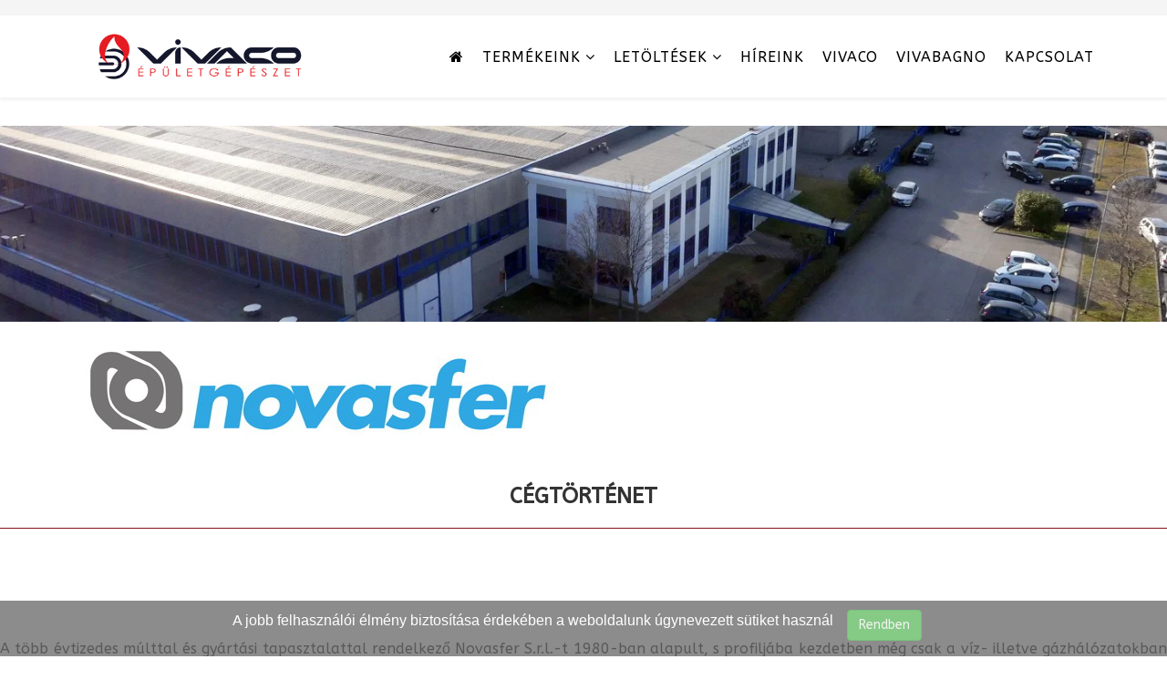

--- FILE ---
content_type: text/html; charset=utf-8
request_url: http://www.vivaco.hu/novasfer-cegtortenet
body_size: 6886
content:
<!DOCTYPE html>
<html xmlns="http://www.w3.org/1999/xhtml" xml:lang="hu-hu" lang="hu-hu" dir="ltr">
    <head>
        <meta http-equiv="X-UA-Compatible" content="IE=edge">
        <meta name="viewport" content="width=device-width, initial-scale=1">
                <!-- head -->
        <base href="http://www.vivaco.hu/novasfer-cegtortenet" />
	<meta http-equiv="content-type" content="text/html; charset=utf-8" />
	<meta name="description" content="Vivaco Épületgépészeti Kft. Budapest" />
	<meta name="generator" content="Joomla! - Open Source Content Management" />
	<title>Novasfer cégtörténet</title>
	<link href="/images/fav_vivaco.png" rel="shortcut icon" type="image/vnd.microsoft.icon" />
	<link href="http://www.vivaco.hu/component/search/?Itemid=681&amp;format=opensearch" rel="search" title="Keresés Vivaco" type="application/opensearchdescription+xml" />
	<link href="/components/com_sppagebuilder/assets/css/font-awesome-5.min.css" rel="stylesheet" type="text/css" />
	<link href="/components/com_sppagebuilder/assets/css/font-awesome-v4-shims.css" rel="stylesheet" type="text/css" />
	<link href="/components/com_sppagebuilder/assets/css/animate.min.css" rel="stylesheet" type="text/css" />
	<link href="/components/com_sppagebuilder/assets/css/sppagebuilder.css" rel="stylesheet" type="text/css" />
	<link href="/components/com_sppagebuilder/assets/css/sppagecontainer.css" rel="stylesheet" type="text/css" />
	<link href="/components/com_sppagebuilder/assets/css/magnific-popup.css" rel="stylesheet" type="text/css" />
	<link href="//fonts.googleapis.com/css?family=ABeeZee:regular,italic&amp;subset=latin" rel="stylesheet" type="text/css" />
	<link href="/templates/shaper_helix3/css/bootstrap.min.css" rel="stylesheet" type="text/css" />
	<link href="/templates/shaper_helix3/css/font-awesome.min.css" rel="stylesheet" type="text/css" />
	<link href="/templates/shaper_helix3/css/legacy.css" rel="stylesheet" type="text/css" />
	<link href="/templates/shaper_helix3/css/template.css" rel="stylesheet" type="text/css" />
	<link href="/templates/shaper_helix3/css/presets/preset4.css" rel="stylesheet" type="text/css" class="preset" />
	<link href="/plugins/system/helix3/assets/css/pagebuilder.css" rel="stylesheet" type="text/css" />
	<link href="/templates/shaper_helix3/css/frontend-edit.css" rel="stylesheet" type="text/css" />
	<link href="http://www.vivaco.hu/plugins/system/fmalertcookies/assets/css/bootstrap.min.css" rel="stylesheet" type="text/css" />
	<link href="http://www.vivaco.hu/plugins/system/fmalertcookies/assets/css/custom.css" rel="stylesheet" type="text/css" />
	<style type="text/css">
#sppb-addon-1591085911 .sppb-empty-space {height:30px;}#sppb-addon-1591085917 .sppb-empty-space {height:25px;}#sppb-addon-wrapper-1591085910167 {margin:0px 0px 0px 0px;}#sppb-addon-1591085910167 {box-shadow:0 0 0 0 #ffffff;}@media (min-width:768px) and (max-width:991px) {#sppb-addon-wrapper-1591085910167 {margin-top:0px;margin-right:0px;margin-bottom:20px;margin-left:0px;}}@media (max-width:767px) {#sppb-addon-wrapper-1591085910167 {margin-top:0px;margin-right:0px;margin-bottom:10px;margin-left:0px;}}#sppb-addon-1591085919 .sppb-divider {margin-top:20px;margin-bottom:20px;border-bottom-width:1px;border-bottom-style:solid;border-bottom-color:#7e1416;}@media (min-width:768px) and (max-width:991px) {#sppb-addon-1591085919 .sppb-divider {margin-top:30px;margin-bottom:30px;}}@media (max-width:767px) {#sppb-addon-1591085919 .sppb-divider {margin-top:30px;margin-bottom:30px;}}#sppb-addon-1591085920 .sppb-empty-space {height:100px;}#sppb-addon-1591086038354 .sppb-empty-space {height:40px;}#sppb-addon-1591085926 .sppb-empty-space {height:40px;}#sppb-addon-1591085930 .sppb-empty-space {height:40px;}#sppb-addon-1591085932 .sppb-empty-space {height:60px;}#sppb-addon-1591086038359 .sppb-empty-space {height:40px;}#sppb-addon-1591085950 .sppb-empty-space {height:30px;}#sppb-addon-1591085953 .sppb-divider {margin-top:30px;margin-bottom:30px;border-bottom-width:1px;border-bottom-style:solid;border-bottom-color:#7e1416;}@media (min-width:768px) and (max-width:991px) {#sppb-addon-1591085953 .sppb-divider {margin-top:30px;margin-bottom:30px;}}@media (max-width:767px) {#sppb-addon-1591085953 .sppb-divider {margin-top:30px;margin-bottom:30px;}}body{font-family:ABeeZee, sans-serif; font-size:16px; font-weight:normal; }h1{font-family:ABeeZee, sans-serif; font-size:100px; font-weight:normal; }h2{font-family:ABeeZee, sans-serif; font-size:44px; font-weight:normal; }h3{font-family:ABeeZee, sans-serif; font-size:28px; font-weight:normal; }h4{font-family:ABeeZee, sans-serif; font-weight:normal; }h5{font-family:ABeeZee, sans-serif; font-weight:normal; }h6{font-family:ABeeZee, sans-serif; font-weight:normal; }.hide-in > *:not(a), .hide-in > ::after {display:none !important}
.top44 {margin-top:44px !important;}#sp-top-bar{ background-color:#f5f5f5;color:#999999; }#sp-bottom{ background-color:#f5f5f5;padding:100px 0px; }
	</style>
	<script type="application/json" class="joomla-script-options new">{"csrf.token":"2b7869c1e4dd7cbfc8404f7f1c46fc4b","system.paths":{"root":"","base":""}}</script>
	<script src="/media/jui/js/jquery.min.js?755377d0b44ff62610fde7ff5d6ab7b4" type="text/javascript"></script>
	<script src="/media/jui/js/jquery-noconflict.js?755377d0b44ff62610fde7ff5d6ab7b4" type="text/javascript"></script>
	<script src="/media/jui/js/jquery-migrate.min.js?755377d0b44ff62610fde7ff5d6ab7b4" type="text/javascript"></script>
	<script src="/components/com_sppagebuilder/assets/js/jquery.parallax.js" type="text/javascript"></script>
	<script src="/components/com_sppagebuilder/assets/js/sppagebuilder.js" type="text/javascript"></script>
	<script src="/components/com_sppagebuilder/assets/js/jquery.magnific-popup.min.js" type="text/javascript"></script>
	<script src="/templates/shaper_helix3/js/bootstrap.min.js" type="text/javascript"></script>
	<script src="/templates/shaper_helix3/js/jquery.sticky.js" type="text/javascript"></script>
	<script src="/templates/shaper_helix3/js/main.js" type="text/javascript"></script>
	<script src="/templates/shaper_helix3/js/frontend-edit.js" type="text/javascript"></script>
	<script src="/media/system/js/core.js?755377d0b44ff62610fde7ff5d6ab7b4" type="text/javascript"></script>
	<script type="text/javascript">
;(function ($) {
	$.ajaxSetup({
		headers: {
			'X-CSRF-Token': Joomla.getOptions('csrf.token')
		}
	});
})(jQuery);
var sp_preloader = '0';

var sp_gotop = '1';

var sp_offanimation = 'default';

	</script>
	<meta property="og:title" content="Novasfer cégtörténet" />
	<meta property="og:type" content="website" />
	<meta property="og:url" content="http://www.vivaco.hu/novasfer-cegtortenet" />
	<meta property="og:site_name" content="Vivaco" />
	<meta name="twitter:card" content="summary" />
	<meta name="twitter:site" content="Vivaco" />

            </head>

    <body class="site com-sppagebuilder view-page no-layout no-task itemid-681 hu-hu ltr  sticky-header layout-fluid off-canvas-menu-init">

        <div class="body-wrapper">
            <div class="body-innerwrapper">
                <section id="sp-top-bar"><div class="container"><div class="row"><div id="sp-top1" class="col-sm-6 col-md-6"><div class="sp-column "></div></div><div id="sp-top2" class="col-sm-6 col-md-6"><div class="sp-column "></div></div></div></div></section><header id="sp-header"><div class="container"><div class="row"><div id="sp-logo" class="col-xs-8 col-sm-3 col-md-3"><div class="sp-column "><div class="logo"><a href="/"><img class="sp-default-logo hidden-xs" src="/images/Vivaco_logo.png" alt="Vivaco"><img class="sp-retina-logo hidden-xs" src="/images/Vivaco_logo.png" alt="Vivaco" width="410" height="80"><img class="sp-default-logo visible-xs" src="/images/fav_vivaco.png" alt="Vivaco"></a></div></div></div><div id="sp-menu" class="col-xs-4 col-sm-9 col-md-9"><div class="sp-column ">			<div class='sp-megamenu-wrapper'>
				<a id="offcanvas-toggler" class="visible-sm visible-xs" aria-label="Helix Megamenu Options" href="#"><i class="fa fa-bars" aria-hidden="true" title="Helix Megamenu Options"></i></a>
				<ul class="sp-megamenu-parent menu-fade hidden-sm hidden-xs"><li class="sp-menu-item"><a  href="/"  ><i class="fa fa-home"></i></a></li><li class="sp-menu-item sp-has-child"><a  href="#"  >Termékeink</a><div class="sp-dropdown sp-dropdown-main sp-menu-right" style="width: 240px;"><div class="sp-dropdown-inner"><ul class="sp-dropdown-items"><li class="sp-menu-item"><a  href="/termekeink/acv-melegvizkeszites-felsofokon"  >ACV</a></li><li class="sp-menu-item"><a  href="/termekeink/bianchi-szerelvenyek"  >Bianchi</a></li><li class="sp-menu-item sp-has-child hide-in"><a  href="/termekeink/floixem"  >Floixem</a><div class="sp-dropdown sp-dropdown-sub sp-menu-right" style="width: 240px;"><div class="sp-dropdown-inner"><ul class="sp-dropdown-items"><li class="sp-menu-item"></li><li class="sp-menu-item"></li><li class="sp-menu-item"></li><li class="sp-menu-item"></li></ul></div></div></li><li class="sp-menu-item"><a  href="https://fondital.hu/" rel="noopener noreferrer" target="_blank" >Fondital</a></li><li class="sp-menu-item"><a  href="/termekeink/general-fittings-szerelvenyek"  >General Fittings</a></li><li class="sp-menu-item sp-has-child hide-in"><a  href="/termekeink/hce"  >HCE</a><div class="sp-dropdown sp-dropdown-sub sp-menu-right" style="width: 240px;"><div class="sp-dropdown-inner"><ul class="sp-dropdown-items"><li class="sp-menu-item"></li><li class="sp-menu-item"></li><li class="sp-menu-item"></li><li class="sp-menu-item"></li></ul></div></div></li><li class="sp-menu-item"><a  href="/termekeink/kariba-fooldal"  >Kariba</a></li><li class="sp-menu-item"><a  href="/termekeink/novasfer-fooldal"  >Novasfer</a></li><li class="sp-menu-item"><a  href="/termekeink/valrom-fooldal"  >Valrom</a></li><li class="sp-menu-item"><a  href="https://valsir.hu/" rel="noopener noreferrer" target="_blank" >Valsir</a></li></ul></div></div></li><li class="sp-menu-item sp-has-child"><a  href="#"  >Letöltések</a><div class="sp-dropdown sp-dropdown-main sp-menu-right" style="width: 240px;"><div class="sp-dropdown-inner"><ul class="sp-dropdown-items"><li class="sp-menu-item"><a  href="/letoltes/acv-letoltesek"  >ACV</a></li><li class="sp-menu-item"><a  href="/letoltes/bianchi-letoltheto-anyagok"  >Bianchi</a></li><li class="sp-menu-item"><a  href="/letoltes/floixem-letoltheto-dokumentumok"  >Floixem</a></li><li class="sp-menu-item"><a  href="/letoltes/gf-letoltheto-anyagok"  >General Fittings</a></li><li class="sp-menu-item"><a  href="/letoltes/hce"  >HCE</a></li><li class="sp-menu-item"><a  href="/letoltes/kariba-letoltheto-dokumentumok"  >Kariba</a></li><li class="sp-menu-item"><a  href="/letoltes/novasfer-letoltheto-dokumentumok"  >Novasfer</a></li><li class="sp-menu-item"><a  href="/letoltes/valrom-letoltheto-dokumentumok"  >Valrom</a></li></ul></div></div></li><li class="sp-menu-item"><a  href="/hirarchivum"  >Híreink</a></li><li class="sp-menu-item"><a  href="/vivaco"  >Vivaco</a></li><li class="sp-menu-item"><a  href="http://vivabagno.hu/" rel="noopener noreferrer" target="_blank" >Vivabagno</a></li><li class="sp-menu-item"><a  href="/kapcsolat"  >Kapcsolat</a></li></ul>			</div>
		</div></div></div></div></header><section id="sp-page-title"><div class="row"><div id="sp-title" class="col-sm-12 col-md-12"><div class="sp-column "></div></div></div></section><section id="sp-main-body"><div class="row"><div id="sp-component" class="col-sm-12 col-md-12"><div class="sp-column "><div id="system-message-container">
	</div>

<div id="sp-page-builder" class="sp-page-builder  page-83">

	
	<div class="page-content">
				<section id="section-id-1591085909" class="sppb-section" ><div class="sppb-row-overlay"></div><div class="sppb-row-container"><div class="sppb-row"><div class="sppb-col-sm-12" id="column-wrap-id-1591085910"><div id="column-id-1591085910" class="sppb-column " ><div class="sppb-column-addons"><div id="sppb-addon-wrapper-1591085911" class="sppb-addon-wrapper"><div id="sppb-addon-1591085911" class="clearfix "     ><div class="sppb-empty-space  clearfix"></div></div></div><div id="sppb-addon-wrapper-1591085912" class="sppb-addon-wrapper"><div id="sppb-addon-1591085912" class="clearfix "     ><div class="sppb-addon sppb-addon-single-image sppb-text-center "><div class="sppb-addon-content"><div class="sppb-addon-single-image-container"><img class="sppb-img-responsive" src="/images/Novasfer/novasfer_gyujtooldal_fejlec.webp"  alt="novasfer_gyujtooldal_fejlec.webp" title=""   loading="lazy"></div></div></div></div></div><div id="section-id-1591085913" class="sppb-section" ><div class="sppb-row-overlay"></div><div class="sppb-container-inner"><div class="sppb-row"><div class="sppb-col-sm-6" id="column-wrap-id-1591085914"><div id="column-id-1591085914" class="sppb-column" ><div class="sppb-column-addons"><div id="sppb-addon-wrapper-1591085917" class="sppb-addon-wrapper"><div id="sppb-addon-1591085917" class="clearfix "     ><div class="sppb-empty-space  clearfix"></div></div></div><div id="sppb-addon-wrapper-1591085915" class="sppb-addon-wrapper"><div id="sppb-addon-1591085915" class="clearfix "     ><div class="sppb-addon sppb-addon-single-image sppb-text-center "><div class="sppb-addon-content"><div class="sppb-addon-single-image-container"><img class="sppb-img-responsive" src="/images/Novasfer/logocsik_novasfer.jpg"  alt="valrom" title=""   loading="lazy"></div></div></div></div></div></div></div></div><div class="sppb-col-sm-6" id="column-wrap-id-1591085916"><div id="column-id-1591085916" class="sppb-column" ><div class="sppb-column-addons"><div id="sppb-addon-wrapper-1591085910167" class="sppb-addon-wrapper"><div id="sppb-addon-1591085910167" class="clearfix "     ><div class="sppb-addon sppb-addon-text-block  "><div class="sppb-addon-content"><div style="text-align: center;"><span style="font-size: 18pt;"><strong><br /><br />CÉGTÖRTÉNET</strong></span></div></div></div></div></div></div></div></div></div></div></div><div id="sppb-addon-wrapper-1591085919" class="sppb-addon-wrapper"><div id="sppb-addon-1591085919" class="clearfix "     ><div class="sppb-addon-divider-wrap "><div class="sppb-divider sppb-divider-border "></div></div></div></div><div id="sppb-addon-wrapper-1591085920" class="sppb-addon-wrapper"><div id="sppb-addon-1591085920" class="clearfix "     ><div class="sppb-empty-space  clearfix"></div></div></div><div id="sppb-addon-wrapper-1591085921" class="sppb-addon-wrapper"><div id="sppb-addon-1591085921" class="clearfix "     ><div class="sppb-addon sppb-addon-text-block sppb-text-left "><div class="sppb-addon-content"><div style="text-align: justify;" data-mce-style="text-align: justify;"><p>A több évtizedes múlttal és gyártási tapasztalattal rendelkező Novasfer S.r.l.-t 1980-ban alapult, s profiljába kezdetben még csak a víz- illetve gázhálózatokban alkalmazható golyóscsapok tartoztak. Termékkínálata azonban folyamatosan bővült, így mára többek között biztonsági szerelvények, és számtalan, a kivitelezési munkálatot könnyítő rendszerelem található meg náluk. Termékeik magas színvonala, kiváló minősége, valamint az ügyfelekhez történő rugalmas hozzáállás kezdettől fogva fő szempont, mely lehetővé tette, hogy a vállalat nemzetközileg is jelentős szerepet töltsön be ebben az iparágban.</p></div></div></div></div></div><div id="section-id-1591085922" class="sppb-section" ><div class="sppb-row-overlay"></div><div class="sppb-container-inner"><div class="sppb-row"><div class="sppb-col-sm-4" id="column-wrap-id-1591085923"><div id="column-id-1591085923" class="sppb-column" ><div class="sppb-column-addons"><div id="sppb-addon-wrapper-1591086038354" class="sppb-addon-wrapper"><div id="sppb-addon-1591086038354" class="clearfix "     ><div class="sppb-empty-space  clearfix"></div></div></div><div id="sppb-addon-wrapper-1591085924" class="sppb-addon-wrapper"><div id="sppb-addon-1591085924" class="clearfix "     ><div class="sppb-addon sppb-addon-single-image sppb-text-center "><div class="sppb-addon-content"><div class="sppb-addon-single-image-container"><img class="sppb-img-responsive" src="/images/Novasfer/novasfer_gyar_7.jpg"  alt="novasfer_gyar_7.jpg" title=""   loading="lazy"></div></div></div></div></div></div></div></div><div class="sppb-col-sm-8" id="column-wrap-id-1591085925"><div id="column-id-1591085925" class="sppb-column" ><div class="sppb-column-addons"><div id="sppb-addon-wrapper-1591085926" class="sppb-addon-wrapper"><div id="sppb-addon-1591085926" class="clearfix "     ><div class="sppb-empty-space  clearfix"></div></div></div><div id="sppb-addon-wrapper-1591085927" class="sppb-addon-wrapper"><div id="sppb-addon-1591085927" class="clearfix "     ><div class="sppb-addon sppb-addon-text-block sppb-text-left "><div class="sppb-addon-content"><div style="text-align: justify;" data-mce-style="text-align: justify;">1996-ban a Brescia tartományban található Ponte san Marco-i telephely a tőle nem messze fekvő Calvagese della Rivierában épült gyáregységgel egészült ki. Az új, 20.000 m²-es üzem kovácsoló berendezésekkel és egyéb olyan, magas technikai fejlettségű gépekkel lett felszerelve, amelyek nemcsak a gyártás függetlenségét, hanem a felmerülő igények maximális rugalmassággal történő&nbsp;megvalósítását is lehetővé teszik.<br><br>2000-ben a NOVASFER termékválasztéka teljesen megújult, melynek eredményeként olyan termékekkel bővült kínálatuk, mint például a biztonsági szelepek, a napkollektoros rendszerekhez használható szerelvények, vagy éppen a hidraulikus egységek, fűtőköri modulok.<br></div></div></div></div></div></div></div></div></div></div></div><div id="section-id-1591085928" class="sppb-section" ><div class="sppb-row-overlay"></div><div class="sppb-container-inner"><div class="sppb-row"><div class="sppb-col-sm-8" id="column-wrap-id-1591085929"><div id="column-id-1591085929" class="sppb-column" ><div class="sppb-column-addons"><div id="sppb-addon-wrapper-1591085930" class="sppb-addon-wrapper"><div id="sppb-addon-1591085930" class="clearfix "     ><div class="sppb-empty-space  clearfix"></div></div></div><div id="sppb-addon-wrapper-1591085931" class="sppb-addon-wrapper"><div id="sppb-addon-1591085931" class="clearfix "     ><div class="sppb-addon sppb-addon-text-block sppb-text-left "><div class="sppb-addon-content"><div style="text-align: justify;" data-mce-style="text-align: justify;">Az elmúlt évek során a rendszerben történő gondolkodás is kiemelt szerepet kapott a cég életében, melynek következtében 2012-ben egy, a modulok, hidraulikus rendszerelemek összeállítására, illetve tesztelése szolgáló telephelyet hoztak létre. A Novasfer gyár termékeinek magas színvonalát tükrözi, hogy az évek során számos kazángyártó választotta őket részegység-beszállítóként.<br><br></div><div style="text-align: justify;" data-mce-style="text-align: justify;">A Novasfer S.r.l. megfelel az ISO 9001 szerinti minőségirányítási rendszernek, termékeiket pedig a világ számos tanúsító intézete bevizsgálta már, így minden szükséges engedéllyel rendelkeznek.</div></div></div></div></div><div id="sppb-addon-wrapper-1591085932" class="sppb-addon-wrapper"><div id="sppb-addon-1591085932" class="clearfix "     ><div class="sppb-empty-space  clearfix"></div></div></div><div id="sppb-addon-wrapper-1591085933" class="sppb-addon-wrapper"><div id="sppb-addon-1591085933" class="clearfix "     ><div class="sppb-addon sppb-addon-text-block sppb-text-left "><div class="sppb-addon-content"><strong>Novasfer S.r.l.</strong><br><br>Olaszország 25080 Calvagese della Riviera (Brescia)<br>via G. Galilei, 3<br><a href="https://www.novasfer.it" target="_blank" data-mce-href="https://www.novasfer.it">www.novasfer.it</a><br></div></div></div></div></div></div></div><div class="sppb-col-sm-4" id="column-wrap-id-1591085934"><div id="column-id-1591085934" class="sppb-column" ><div class="sppb-column-addons"><div id="sppb-addon-wrapper-1591086038359" class="sppb-addon-wrapper"><div id="sppb-addon-1591086038359" class="clearfix "     ><div class="sppb-empty-space  clearfix"></div></div></div><div id="sppb-addon-wrapper-1591085935" class="sppb-addon-wrapper"><div id="sppb-addon-1591085935" class="clearfix "     ><div class="sppb-addon sppb-addon-single-image sppb-text-center "><div class="sppb-addon-content"><div class="sppb-addon-single-image-container"><img class="sppb-img-responsive" src="/images/Novasfer/novasfer_gyar_41.jpeg"  alt="novasfer_gyar_41.jpeg" title=""   loading="lazy"></div></div></div></div></div></div></div></div></div></div></div></div></div></div></div></div></section><div id="section-id-1591085948" class="sppb-section" ><div class="sppb-row-overlay"></div><div class="sppb-container-inner"><div class="sppb-row"><div class="sppb-col-sm-12" id="column-wrap-id-1591085949"><div id="column-id-1591085949" class="sppb-column" ><div class="sppb-column-addons"><div id="sppb-addon-wrapper-1591085950" class="sppb-addon-wrapper"><div id="sppb-addon-1591085950" class="clearfix "     ><div class="sppb-empty-space  clearfix"></div></div></div></div></div></div></div></div></div><div id="section-id-1591085951" class="sppb-section" ><div class="sppb-row-overlay"></div><div class="sppb-container-inner"><div class="sppb-row"><div class="sppb-col-sm-12" id="column-wrap-id-1591085952"><div id="column-id-1591085952" class="sppb-column" ><div class="sppb-column-addons"><div id="sppb-addon-wrapper-1591085953" class="sppb-addon-wrapper"><div id="sppb-addon-1591085953" class="clearfix "     ><div class="sppb-addon-divider-wrap "><div class="sppb-divider sppb-divider-border "></div></div></div></div></div></div></div></div></div></div>			</div>
</div>
</div></div></div></section><section id="sp-bottom"><div class="container"><div class="row"><div id="sp-bottom1" class="col-sm-6 col-md-3"><div class="sp-column "><div class="sp-module "><h3 class="sp-module-title">Termékeink</h3><div class="sp-module-content"><ul class="nav menu">
<li class="item-614  active"><a href="/termekeink/acv-melegvizkeszites-felsofokon" > ACV</a></li><li class="item-624"><a href="/termekeink/bianchi-szerelvenyek" > Bianchi</a></li><li class="item-763 hide-in"><a href="/termekeink/floixem" > Floixem</a></li><li class="item-707">		<a href="https://fondital.hu/" rel="noopener noreferrer" target="_blank" > Fondital</a></li><li class="item-633"><a href="/termekeink/general-fittings-szerelvenyek" > General Fittings</a></li><li class="item-742 hide-in"><a href="/termekeink/hce" > HCE</a></li><li class="item-686"><a href="/termekeink/kariba-fooldal" > Kariba</a></li><li class="item-682"><a href="/termekeink/novasfer-fooldal" > Novasfer</a></li><li class="item-690"><a href="/termekeink/valrom-fooldal" > Valrom</a></li><li class="item-708">		<a href="https://valsir.hu/" rel="noopener noreferrer" target="_blank" > Valsir</a></li></ul>
</div></div></div></div><div id="sp-bottom2" class="col-sm-6 col-md-3"><div class="sp-column "><div class="sp-module top44"><div class="sp-module-content"><ul class="nav menu">
<li class="item-645  active">		<a href="https://fernox.hu/" rel="noopener noreferrer" target="_blank" > Fernox</a></li><li class="item-646">		<a href="http://www.herz-hu.com/" rel="noopener noreferrer" target="_blank" > Herz</a></li><li class="item-647">		<a href="https://homecomfort.resideo.com/sites/europe/" rel="noopener noreferrer" target="_blank" > Honeywell</a></li><li class="item-648">		<a href="https://www.mofem.hu" rel="noopener noreferrer" target="_blank" > Mofém</a></li><li class="item-649">		<a href="https://www.teka.com/hu-hu/" rel="noopener noreferrer" target="_blank" > Teka</a></li><li class="item-650">		<a href="https://www.schell.eu/magyarorszag-hu.html" rel="noopener noreferrer" target="_blank" > Schell</a></li><li class="item-651">		<a href="http://watts-water.hu/" rel="noopener noreferrer" target="_blank" > Watts</a></li></ul>
</div></div></div></div><div id="sp-bottom3" class="col-sm-6 col-md-3"><div class="sp-column "><div class="sp-module "><div class="sp-module-content"><ul class="nav menu">
<li class="item-677">		<a href="https://www.vivaco.hu/images/Adatkezelesi_tajekoztato.pdf" rel="noopener noreferrer" target="_blank" > Adatkezelési tájékoztató</a></li></ul>
</div></div><div class="sp-module "><h3 class="sp-module-title">Kapcsolat</h3><div class="sp-module-content">

<div class="custom"  >
	<p><img src="/images/fooldal/vivaco_logo_lablec.png" alt="" /></p>
<p>1172 Budapest, Rétifarkas u. 7.</p>
<p><span class="adress">Telefon:</span> +36 1 254 0160</p>
<p><span class="adress">E-mail:</span> <a href="mailto:vivaco@vivaco.hu">vivaco@vivaco.hu</a></p></div>
</div></div></div></div><div id="sp-bottom4" class="col-sm-6 col-md-3"><div class="sp-column "><div class="sp-module "><h3 class="sp-module-title">Vivaco Kft.</h3><div class="sp-module-content">

<div class="custom"  >
	<h4 style="text-align: left;"><img style="float: left;" src="/images/fooldal/vivaco_telephely_retifarkas_4.jpg" alt="" /></h4>
<h6> </h6>
<h4>Iroda és raktár</h4></div>
</div></div></div></div></div></div></section><footer id="sp-footer"><div class="container"><div class="row"><div id="sp-footer1" class="col-sm-12 col-md-12"><div class="sp-column "><div class="sp-module "><div class="sp-module-content">

<div class="custom"  >
	</div>
</div></div><span class="sp-copyright">© 2026 Vivaco Kft. Minden jog fenntartva.</span></div></div></div></div></footer>            </div> <!-- /.body-innerwrapper -->
        </div> <!-- /.body-innerwrapper -->

        <!-- Off Canvas Menu -->
        <div class="offcanvas-menu">
            <a href="#" class="close-offcanvas" aria-label="Close"><i class="fa fa-remove" aria-hidden="true" title="HELIX_CLOSE_MENU"></i></a>
            <div class="offcanvas-inner">
                                  <div class="sp-module "><h3 class="sp-module-title">Keresés</h3><div class="sp-module-content"><div class="search">
	<form action="/novasfer-cegtortenet" method="post">
		<input name="searchword" id="mod-search-searchword" maxlength="200"  class="inputbox search-query" type="text" size="20" placeholder="Keresés..." />		<input type="hidden" name="task" value="search" />
		<input type="hidden" name="option" value="com_search" />
		<input type="hidden" name="Itemid" value="681" />
	</form>
</div>
</div></div><div class="sp-module "><div class="sp-module-content"><ul class="nav menu">
<li class="item-610"><a href="/" > <i class="fa fa-home"></i> Főoldal</a></li><li class="item-704  deeper parent">		<a  href="#"  > Termékeink</a><span class="offcanvas-menu-toggler collapsed" data-toggle="collapse" data-target="#collapse-menu-704"><i class="open-icon fa fa-angle-down"></i><i class="close-icon fa fa-angle-up"></i></span><ul class="collapse" id="collapse-menu-704"><li class="item-614"><a href="/termekeink/acv-melegvizkeszites-felsofokon" > ACV</a></li><li class="item-624"><a href="/termekeink/bianchi-szerelvenyek" > Bianchi</a></li><li class="item-763 hide-in"><a href="/termekeink/floixem" > Floixem</a></li><li class="item-707">		<a href="https://fondital.hu/" rel="noopener noreferrer" target="_blank" > Fondital</a></li><li class="item-633"><a href="/termekeink/general-fittings-szerelvenyek" > General Fittings</a></li><li class="item-742 hide-in"><a href="/termekeink/hce" > HCE</a></li><li class="item-686"><a href="/termekeink/kariba-fooldal" > Kariba</a></li><li class="item-682"><a href="/termekeink/novasfer-fooldal" > Novasfer</a></li><li class="item-690"><a href="/termekeink/valrom-fooldal" > Valrom</a></li><li class="item-708">		<a href="https://valsir.hu/" rel="noopener noreferrer" target="_blank" > Valsir</a></li></ul></li><li class="item-705  deeper parent">		<a  href="#"  > Letöltések</a><span class="offcanvas-menu-toggler collapsed" data-toggle="collapse" data-target="#collapse-menu-705"><i class="open-icon fa fa-angle-down"></i><i class="close-icon fa fa-angle-up"></i></span><ul class="collapse" id="collapse-menu-705"><li class="item-622"><a href="/letoltes/acv-letoltesek" > ACV</a></li><li class="item-632"><a href="/letoltes/bianchi-letoltheto-anyagok" > Bianchi</a></li><li class="item-764"><a href="/letoltes/floixem-letoltheto-dokumentumok" > Floixem</a></li><li class="item-642"><a href="/letoltes/gf-letoltheto-anyagok" > General Fittings</a></li><li class="item-759"><a href="/letoltes/hce" > HCE</a></li><li class="item-689"><a href="/letoltes/kariba-letoltheto-dokumentumok" > Kariba</a></li><li class="item-685"><a href="/letoltes/novasfer-letoltheto-dokumentumok" > Novasfer</a></li><li class="item-696"><a href="/letoltes/valrom-letoltheto-dokumentumok" > Valrom</a></li></ul></li><li class="item-697"><a href="/hirarchivum" > Híreink</a></li><li class="item-437"><a href="/vivaco" > Vivaco</a></li><li class="item-709">		<a href="http://vivabagno.hu/" rel="noopener noreferrer" target="_blank" > Vivabagno</a></li><li class="item-602"><a href="/kapcsolat" > Kapcsolat</a></li></ul>
</div></div>
                            </div> <!-- /.offcanvas-inner -->
        </div> <!-- /.offcanvas-menu -->

        
        
        
        <!-- Preloader -->
        

        <!-- Go to top -->
                    <a href="javascript:void(0)" class="scrollup" aria-label="Go To Top">&nbsp;</a>
        
    <!--googleoff: all--><div class="cadre_alert_cookies" id="cadre_alert_cookies" style="opacity:0.75;text-align:center;position:fixed;z-index:10000;left: 0;right: 0;bottom: 0; margin:0px;"><div class="cadre_inner_alert_cookies" style="display: inline-block;width: 100%;margin:auto;max-width:100%;background-color: #666666;border: 0px solid #eeeeee;"><div class="cadre_inner_texte_alert_cookies" style="display: inline-block;padding:10px;color: #ffffff"><div class="cadre_texte pull-left"><div style="text-align: justify;"><span style="color: #ffffff; font-family: 'Century Gothic', sans-serif; font-size: 16px; line-height: normal; text-align: justify;">A jobb felhasználói élmény biztosítása érdekében a weboldalunk úgynevezett sütiket használ</span></div></div><div class="cadre_bouton pull-left"><div class="pull-left  col-sm-6 btn_close" style="margin:0;text-align:center"><button onclick="CloseCadreAlertCookie();" style="color:#eeeeee" class="btn btn-success  popup-modal-dismiss">Rendben</button></div></div></div></div></div><!--googleon: all--><script type="text/javascript">/*<![CDATA[*/var name = "fmalertcookies" + "=";var ca = document.cookie.split(";");var acceptCookie = false;for(var i=0; i<ca.length; i++) {var c = ca[i];while (c.charAt(0)==" ") c = c.substring(1);if (c.indexOf(name) == 0){ acceptCookie = true; document.getElementById("cadre_alert_cookies").style.display="none";}}var d = new Date();d.setTime(d.getTime() + (30*(24*60*60*1000)));var expires_cookie = "expires="+d.toUTCString();function CloseCadreAlertCookie(){document.getElementById('cadre_alert_cookies').style.display='none'; document.cookie='fmalertcookies=true; '+expires_cookie+'; path=/';}/*]]>*/</script></body>
</html>